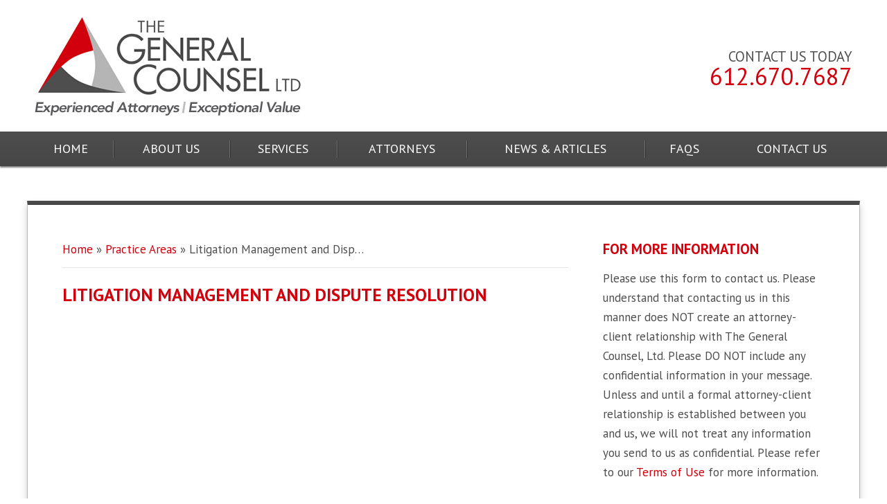

--- FILE ---
content_type: text/html; charset=utf-8
request_url: https://www.google.com/recaptcha/api2/anchor?ar=1&k=6Ld75LoUAAAAANWm_48tR3HBH3CMTLJWZSGA6A-I&co=aHR0cHM6Ly93d3cuZ2NsZmlybS5jb206NDQz&hl=en&v=PoyoqOPhxBO7pBk68S4YbpHZ&theme=light&size=normal&anchor-ms=20000&execute-ms=30000&cb=lxf1tfgi1h8r
body_size: 49317
content:
<!DOCTYPE HTML><html dir="ltr" lang="en"><head><meta http-equiv="Content-Type" content="text/html; charset=UTF-8">
<meta http-equiv="X-UA-Compatible" content="IE=edge">
<title>reCAPTCHA</title>
<style type="text/css">
/* cyrillic-ext */
@font-face {
  font-family: 'Roboto';
  font-style: normal;
  font-weight: 400;
  font-stretch: 100%;
  src: url(//fonts.gstatic.com/s/roboto/v48/KFO7CnqEu92Fr1ME7kSn66aGLdTylUAMa3GUBHMdazTgWw.woff2) format('woff2');
  unicode-range: U+0460-052F, U+1C80-1C8A, U+20B4, U+2DE0-2DFF, U+A640-A69F, U+FE2E-FE2F;
}
/* cyrillic */
@font-face {
  font-family: 'Roboto';
  font-style: normal;
  font-weight: 400;
  font-stretch: 100%;
  src: url(//fonts.gstatic.com/s/roboto/v48/KFO7CnqEu92Fr1ME7kSn66aGLdTylUAMa3iUBHMdazTgWw.woff2) format('woff2');
  unicode-range: U+0301, U+0400-045F, U+0490-0491, U+04B0-04B1, U+2116;
}
/* greek-ext */
@font-face {
  font-family: 'Roboto';
  font-style: normal;
  font-weight: 400;
  font-stretch: 100%;
  src: url(//fonts.gstatic.com/s/roboto/v48/KFO7CnqEu92Fr1ME7kSn66aGLdTylUAMa3CUBHMdazTgWw.woff2) format('woff2');
  unicode-range: U+1F00-1FFF;
}
/* greek */
@font-face {
  font-family: 'Roboto';
  font-style: normal;
  font-weight: 400;
  font-stretch: 100%;
  src: url(//fonts.gstatic.com/s/roboto/v48/KFO7CnqEu92Fr1ME7kSn66aGLdTylUAMa3-UBHMdazTgWw.woff2) format('woff2');
  unicode-range: U+0370-0377, U+037A-037F, U+0384-038A, U+038C, U+038E-03A1, U+03A3-03FF;
}
/* math */
@font-face {
  font-family: 'Roboto';
  font-style: normal;
  font-weight: 400;
  font-stretch: 100%;
  src: url(//fonts.gstatic.com/s/roboto/v48/KFO7CnqEu92Fr1ME7kSn66aGLdTylUAMawCUBHMdazTgWw.woff2) format('woff2');
  unicode-range: U+0302-0303, U+0305, U+0307-0308, U+0310, U+0312, U+0315, U+031A, U+0326-0327, U+032C, U+032F-0330, U+0332-0333, U+0338, U+033A, U+0346, U+034D, U+0391-03A1, U+03A3-03A9, U+03B1-03C9, U+03D1, U+03D5-03D6, U+03F0-03F1, U+03F4-03F5, U+2016-2017, U+2034-2038, U+203C, U+2040, U+2043, U+2047, U+2050, U+2057, U+205F, U+2070-2071, U+2074-208E, U+2090-209C, U+20D0-20DC, U+20E1, U+20E5-20EF, U+2100-2112, U+2114-2115, U+2117-2121, U+2123-214F, U+2190, U+2192, U+2194-21AE, U+21B0-21E5, U+21F1-21F2, U+21F4-2211, U+2213-2214, U+2216-22FF, U+2308-230B, U+2310, U+2319, U+231C-2321, U+2336-237A, U+237C, U+2395, U+239B-23B7, U+23D0, U+23DC-23E1, U+2474-2475, U+25AF, U+25B3, U+25B7, U+25BD, U+25C1, U+25CA, U+25CC, U+25FB, U+266D-266F, U+27C0-27FF, U+2900-2AFF, U+2B0E-2B11, U+2B30-2B4C, U+2BFE, U+3030, U+FF5B, U+FF5D, U+1D400-1D7FF, U+1EE00-1EEFF;
}
/* symbols */
@font-face {
  font-family: 'Roboto';
  font-style: normal;
  font-weight: 400;
  font-stretch: 100%;
  src: url(//fonts.gstatic.com/s/roboto/v48/KFO7CnqEu92Fr1ME7kSn66aGLdTylUAMaxKUBHMdazTgWw.woff2) format('woff2');
  unicode-range: U+0001-000C, U+000E-001F, U+007F-009F, U+20DD-20E0, U+20E2-20E4, U+2150-218F, U+2190, U+2192, U+2194-2199, U+21AF, U+21E6-21F0, U+21F3, U+2218-2219, U+2299, U+22C4-22C6, U+2300-243F, U+2440-244A, U+2460-24FF, U+25A0-27BF, U+2800-28FF, U+2921-2922, U+2981, U+29BF, U+29EB, U+2B00-2BFF, U+4DC0-4DFF, U+FFF9-FFFB, U+10140-1018E, U+10190-1019C, U+101A0, U+101D0-101FD, U+102E0-102FB, U+10E60-10E7E, U+1D2C0-1D2D3, U+1D2E0-1D37F, U+1F000-1F0FF, U+1F100-1F1AD, U+1F1E6-1F1FF, U+1F30D-1F30F, U+1F315, U+1F31C, U+1F31E, U+1F320-1F32C, U+1F336, U+1F378, U+1F37D, U+1F382, U+1F393-1F39F, U+1F3A7-1F3A8, U+1F3AC-1F3AF, U+1F3C2, U+1F3C4-1F3C6, U+1F3CA-1F3CE, U+1F3D4-1F3E0, U+1F3ED, U+1F3F1-1F3F3, U+1F3F5-1F3F7, U+1F408, U+1F415, U+1F41F, U+1F426, U+1F43F, U+1F441-1F442, U+1F444, U+1F446-1F449, U+1F44C-1F44E, U+1F453, U+1F46A, U+1F47D, U+1F4A3, U+1F4B0, U+1F4B3, U+1F4B9, U+1F4BB, U+1F4BF, U+1F4C8-1F4CB, U+1F4D6, U+1F4DA, U+1F4DF, U+1F4E3-1F4E6, U+1F4EA-1F4ED, U+1F4F7, U+1F4F9-1F4FB, U+1F4FD-1F4FE, U+1F503, U+1F507-1F50B, U+1F50D, U+1F512-1F513, U+1F53E-1F54A, U+1F54F-1F5FA, U+1F610, U+1F650-1F67F, U+1F687, U+1F68D, U+1F691, U+1F694, U+1F698, U+1F6AD, U+1F6B2, U+1F6B9-1F6BA, U+1F6BC, U+1F6C6-1F6CF, U+1F6D3-1F6D7, U+1F6E0-1F6EA, U+1F6F0-1F6F3, U+1F6F7-1F6FC, U+1F700-1F7FF, U+1F800-1F80B, U+1F810-1F847, U+1F850-1F859, U+1F860-1F887, U+1F890-1F8AD, U+1F8B0-1F8BB, U+1F8C0-1F8C1, U+1F900-1F90B, U+1F93B, U+1F946, U+1F984, U+1F996, U+1F9E9, U+1FA00-1FA6F, U+1FA70-1FA7C, U+1FA80-1FA89, U+1FA8F-1FAC6, U+1FACE-1FADC, U+1FADF-1FAE9, U+1FAF0-1FAF8, U+1FB00-1FBFF;
}
/* vietnamese */
@font-face {
  font-family: 'Roboto';
  font-style: normal;
  font-weight: 400;
  font-stretch: 100%;
  src: url(//fonts.gstatic.com/s/roboto/v48/KFO7CnqEu92Fr1ME7kSn66aGLdTylUAMa3OUBHMdazTgWw.woff2) format('woff2');
  unicode-range: U+0102-0103, U+0110-0111, U+0128-0129, U+0168-0169, U+01A0-01A1, U+01AF-01B0, U+0300-0301, U+0303-0304, U+0308-0309, U+0323, U+0329, U+1EA0-1EF9, U+20AB;
}
/* latin-ext */
@font-face {
  font-family: 'Roboto';
  font-style: normal;
  font-weight: 400;
  font-stretch: 100%;
  src: url(//fonts.gstatic.com/s/roboto/v48/KFO7CnqEu92Fr1ME7kSn66aGLdTylUAMa3KUBHMdazTgWw.woff2) format('woff2');
  unicode-range: U+0100-02BA, U+02BD-02C5, U+02C7-02CC, U+02CE-02D7, U+02DD-02FF, U+0304, U+0308, U+0329, U+1D00-1DBF, U+1E00-1E9F, U+1EF2-1EFF, U+2020, U+20A0-20AB, U+20AD-20C0, U+2113, U+2C60-2C7F, U+A720-A7FF;
}
/* latin */
@font-face {
  font-family: 'Roboto';
  font-style: normal;
  font-weight: 400;
  font-stretch: 100%;
  src: url(//fonts.gstatic.com/s/roboto/v48/KFO7CnqEu92Fr1ME7kSn66aGLdTylUAMa3yUBHMdazQ.woff2) format('woff2');
  unicode-range: U+0000-00FF, U+0131, U+0152-0153, U+02BB-02BC, U+02C6, U+02DA, U+02DC, U+0304, U+0308, U+0329, U+2000-206F, U+20AC, U+2122, U+2191, U+2193, U+2212, U+2215, U+FEFF, U+FFFD;
}
/* cyrillic-ext */
@font-face {
  font-family: 'Roboto';
  font-style: normal;
  font-weight: 500;
  font-stretch: 100%;
  src: url(//fonts.gstatic.com/s/roboto/v48/KFO7CnqEu92Fr1ME7kSn66aGLdTylUAMa3GUBHMdazTgWw.woff2) format('woff2');
  unicode-range: U+0460-052F, U+1C80-1C8A, U+20B4, U+2DE0-2DFF, U+A640-A69F, U+FE2E-FE2F;
}
/* cyrillic */
@font-face {
  font-family: 'Roboto';
  font-style: normal;
  font-weight: 500;
  font-stretch: 100%;
  src: url(//fonts.gstatic.com/s/roboto/v48/KFO7CnqEu92Fr1ME7kSn66aGLdTylUAMa3iUBHMdazTgWw.woff2) format('woff2');
  unicode-range: U+0301, U+0400-045F, U+0490-0491, U+04B0-04B1, U+2116;
}
/* greek-ext */
@font-face {
  font-family: 'Roboto';
  font-style: normal;
  font-weight: 500;
  font-stretch: 100%;
  src: url(//fonts.gstatic.com/s/roboto/v48/KFO7CnqEu92Fr1ME7kSn66aGLdTylUAMa3CUBHMdazTgWw.woff2) format('woff2');
  unicode-range: U+1F00-1FFF;
}
/* greek */
@font-face {
  font-family: 'Roboto';
  font-style: normal;
  font-weight: 500;
  font-stretch: 100%;
  src: url(//fonts.gstatic.com/s/roboto/v48/KFO7CnqEu92Fr1ME7kSn66aGLdTylUAMa3-UBHMdazTgWw.woff2) format('woff2');
  unicode-range: U+0370-0377, U+037A-037F, U+0384-038A, U+038C, U+038E-03A1, U+03A3-03FF;
}
/* math */
@font-face {
  font-family: 'Roboto';
  font-style: normal;
  font-weight: 500;
  font-stretch: 100%;
  src: url(//fonts.gstatic.com/s/roboto/v48/KFO7CnqEu92Fr1ME7kSn66aGLdTylUAMawCUBHMdazTgWw.woff2) format('woff2');
  unicode-range: U+0302-0303, U+0305, U+0307-0308, U+0310, U+0312, U+0315, U+031A, U+0326-0327, U+032C, U+032F-0330, U+0332-0333, U+0338, U+033A, U+0346, U+034D, U+0391-03A1, U+03A3-03A9, U+03B1-03C9, U+03D1, U+03D5-03D6, U+03F0-03F1, U+03F4-03F5, U+2016-2017, U+2034-2038, U+203C, U+2040, U+2043, U+2047, U+2050, U+2057, U+205F, U+2070-2071, U+2074-208E, U+2090-209C, U+20D0-20DC, U+20E1, U+20E5-20EF, U+2100-2112, U+2114-2115, U+2117-2121, U+2123-214F, U+2190, U+2192, U+2194-21AE, U+21B0-21E5, U+21F1-21F2, U+21F4-2211, U+2213-2214, U+2216-22FF, U+2308-230B, U+2310, U+2319, U+231C-2321, U+2336-237A, U+237C, U+2395, U+239B-23B7, U+23D0, U+23DC-23E1, U+2474-2475, U+25AF, U+25B3, U+25B7, U+25BD, U+25C1, U+25CA, U+25CC, U+25FB, U+266D-266F, U+27C0-27FF, U+2900-2AFF, U+2B0E-2B11, U+2B30-2B4C, U+2BFE, U+3030, U+FF5B, U+FF5D, U+1D400-1D7FF, U+1EE00-1EEFF;
}
/* symbols */
@font-face {
  font-family: 'Roboto';
  font-style: normal;
  font-weight: 500;
  font-stretch: 100%;
  src: url(//fonts.gstatic.com/s/roboto/v48/KFO7CnqEu92Fr1ME7kSn66aGLdTylUAMaxKUBHMdazTgWw.woff2) format('woff2');
  unicode-range: U+0001-000C, U+000E-001F, U+007F-009F, U+20DD-20E0, U+20E2-20E4, U+2150-218F, U+2190, U+2192, U+2194-2199, U+21AF, U+21E6-21F0, U+21F3, U+2218-2219, U+2299, U+22C4-22C6, U+2300-243F, U+2440-244A, U+2460-24FF, U+25A0-27BF, U+2800-28FF, U+2921-2922, U+2981, U+29BF, U+29EB, U+2B00-2BFF, U+4DC0-4DFF, U+FFF9-FFFB, U+10140-1018E, U+10190-1019C, U+101A0, U+101D0-101FD, U+102E0-102FB, U+10E60-10E7E, U+1D2C0-1D2D3, U+1D2E0-1D37F, U+1F000-1F0FF, U+1F100-1F1AD, U+1F1E6-1F1FF, U+1F30D-1F30F, U+1F315, U+1F31C, U+1F31E, U+1F320-1F32C, U+1F336, U+1F378, U+1F37D, U+1F382, U+1F393-1F39F, U+1F3A7-1F3A8, U+1F3AC-1F3AF, U+1F3C2, U+1F3C4-1F3C6, U+1F3CA-1F3CE, U+1F3D4-1F3E0, U+1F3ED, U+1F3F1-1F3F3, U+1F3F5-1F3F7, U+1F408, U+1F415, U+1F41F, U+1F426, U+1F43F, U+1F441-1F442, U+1F444, U+1F446-1F449, U+1F44C-1F44E, U+1F453, U+1F46A, U+1F47D, U+1F4A3, U+1F4B0, U+1F4B3, U+1F4B9, U+1F4BB, U+1F4BF, U+1F4C8-1F4CB, U+1F4D6, U+1F4DA, U+1F4DF, U+1F4E3-1F4E6, U+1F4EA-1F4ED, U+1F4F7, U+1F4F9-1F4FB, U+1F4FD-1F4FE, U+1F503, U+1F507-1F50B, U+1F50D, U+1F512-1F513, U+1F53E-1F54A, U+1F54F-1F5FA, U+1F610, U+1F650-1F67F, U+1F687, U+1F68D, U+1F691, U+1F694, U+1F698, U+1F6AD, U+1F6B2, U+1F6B9-1F6BA, U+1F6BC, U+1F6C6-1F6CF, U+1F6D3-1F6D7, U+1F6E0-1F6EA, U+1F6F0-1F6F3, U+1F6F7-1F6FC, U+1F700-1F7FF, U+1F800-1F80B, U+1F810-1F847, U+1F850-1F859, U+1F860-1F887, U+1F890-1F8AD, U+1F8B0-1F8BB, U+1F8C0-1F8C1, U+1F900-1F90B, U+1F93B, U+1F946, U+1F984, U+1F996, U+1F9E9, U+1FA00-1FA6F, U+1FA70-1FA7C, U+1FA80-1FA89, U+1FA8F-1FAC6, U+1FACE-1FADC, U+1FADF-1FAE9, U+1FAF0-1FAF8, U+1FB00-1FBFF;
}
/* vietnamese */
@font-face {
  font-family: 'Roboto';
  font-style: normal;
  font-weight: 500;
  font-stretch: 100%;
  src: url(//fonts.gstatic.com/s/roboto/v48/KFO7CnqEu92Fr1ME7kSn66aGLdTylUAMa3OUBHMdazTgWw.woff2) format('woff2');
  unicode-range: U+0102-0103, U+0110-0111, U+0128-0129, U+0168-0169, U+01A0-01A1, U+01AF-01B0, U+0300-0301, U+0303-0304, U+0308-0309, U+0323, U+0329, U+1EA0-1EF9, U+20AB;
}
/* latin-ext */
@font-face {
  font-family: 'Roboto';
  font-style: normal;
  font-weight: 500;
  font-stretch: 100%;
  src: url(//fonts.gstatic.com/s/roboto/v48/KFO7CnqEu92Fr1ME7kSn66aGLdTylUAMa3KUBHMdazTgWw.woff2) format('woff2');
  unicode-range: U+0100-02BA, U+02BD-02C5, U+02C7-02CC, U+02CE-02D7, U+02DD-02FF, U+0304, U+0308, U+0329, U+1D00-1DBF, U+1E00-1E9F, U+1EF2-1EFF, U+2020, U+20A0-20AB, U+20AD-20C0, U+2113, U+2C60-2C7F, U+A720-A7FF;
}
/* latin */
@font-face {
  font-family: 'Roboto';
  font-style: normal;
  font-weight: 500;
  font-stretch: 100%;
  src: url(//fonts.gstatic.com/s/roboto/v48/KFO7CnqEu92Fr1ME7kSn66aGLdTylUAMa3yUBHMdazQ.woff2) format('woff2');
  unicode-range: U+0000-00FF, U+0131, U+0152-0153, U+02BB-02BC, U+02C6, U+02DA, U+02DC, U+0304, U+0308, U+0329, U+2000-206F, U+20AC, U+2122, U+2191, U+2193, U+2212, U+2215, U+FEFF, U+FFFD;
}
/* cyrillic-ext */
@font-face {
  font-family: 'Roboto';
  font-style: normal;
  font-weight: 900;
  font-stretch: 100%;
  src: url(//fonts.gstatic.com/s/roboto/v48/KFO7CnqEu92Fr1ME7kSn66aGLdTylUAMa3GUBHMdazTgWw.woff2) format('woff2');
  unicode-range: U+0460-052F, U+1C80-1C8A, U+20B4, U+2DE0-2DFF, U+A640-A69F, U+FE2E-FE2F;
}
/* cyrillic */
@font-face {
  font-family: 'Roboto';
  font-style: normal;
  font-weight: 900;
  font-stretch: 100%;
  src: url(//fonts.gstatic.com/s/roboto/v48/KFO7CnqEu92Fr1ME7kSn66aGLdTylUAMa3iUBHMdazTgWw.woff2) format('woff2');
  unicode-range: U+0301, U+0400-045F, U+0490-0491, U+04B0-04B1, U+2116;
}
/* greek-ext */
@font-face {
  font-family: 'Roboto';
  font-style: normal;
  font-weight: 900;
  font-stretch: 100%;
  src: url(//fonts.gstatic.com/s/roboto/v48/KFO7CnqEu92Fr1ME7kSn66aGLdTylUAMa3CUBHMdazTgWw.woff2) format('woff2');
  unicode-range: U+1F00-1FFF;
}
/* greek */
@font-face {
  font-family: 'Roboto';
  font-style: normal;
  font-weight: 900;
  font-stretch: 100%;
  src: url(//fonts.gstatic.com/s/roboto/v48/KFO7CnqEu92Fr1ME7kSn66aGLdTylUAMa3-UBHMdazTgWw.woff2) format('woff2');
  unicode-range: U+0370-0377, U+037A-037F, U+0384-038A, U+038C, U+038E-03A1, U+03A3-03FF;
}
/* math */
@font-face {
  font-family: 'Roboto';
  font-style: normal;
  font-weight: 900;
  font-stretch: 100%;
  src: url(//fonts.gstatic.com/s/roboto/v48/KFO7CnqEu92Fr1ME7kSn66aGLdTylUAMawCUBHMdazTgWw.woff2) format('woff2');
  unicode-range: U+0302-0303, U+0305, U+0307-0308, U+0310, U+0312, U+0315, U+031A, U+0326-0327, U+032C, U+032F-0330, U+0332-0333, U+0338, U+033A, U+0346, U+034D, U+0391-03A1, U+03A3-03A9, U+03B1-03C9, U+03D1, U+03D5-03D6, U+03F0-03F1, U+03F4-03F5, U+2016-2017, U+2034-2038, U+203C, U+2040, U+2043, U+2047, U+2050, U+2057, U+205F, U+2070-2071, U+2074-208E, U+2090-209C, U+20D0-20DC, U+20E1, U+20E5-20EF, U+2100-2112, U+2114-2115, U+2117-2121, U+2123-214F, U+2190, U+2192, U+2194-21AE, U+21B0-21E5, U+21F1-21F2, U+21F4-2211, U+2213-2214, U+2216-22FF, U+2308-230B, U+2310, U+2319, U+231C-2321, U+2336-237A, U+237C, U+2395, U+239B-23B7, U+23D0, U+23DC-23E1, U+2474-2475, U+25AF, U+25B3, U+25B7, U+25BD, U+25C1, U+25CA, U+25CC, U+25FB, U+266D-266F, U+27C0-27FF, U+2900-2AFF, U+2B0E-2B11, U+2B30-2B4C, U+2BFE, U+3030, U+FF5B, U+FF5D, U+1D400-1D7FF, U+1EE00-1EEFF;
}
/* symbols */
@font-face {
  font-family: 'Roboto';
  font-style: normal;
  font-weight: 900;
  font-stretch: 100%;
  src: url(//fonts.gstatic.com/s/roboto/v48/KFO7CnqEu92Fr1ME7kSn66aGLdTylUAMaxKUBHMdazTgWw.woff2) format('woff2');
  unicode-range: U+0001-000C, U+000E-001F, U+007F-009F, U+20DD-20E0, U+20E2-20E4, U+2150-218F, U+2190, U+2192, U+2194-2199, U+21AF, U+21E6-21F0, U+21F3, U+2218-2219, U+2299, U+22C4-22C6, U+2300-243F, U+2440-244A, U+2460-24FF, U+25A0-27BF, U+2800-28FF, U+2921-2922, U+2981, U+29BF, U+29EB, U+2B00-2BFF, U+4DC0-4DFF, U+FFF9-FFFB, U+10140-1018E, U+10190-1019C, U+101A0, U+101D0-101FD, U+102E0-102FB, U+10E60-10E7E, U+1D2C0-1D2D3, U+1D2E0-1D37F, U+1F000-1F0FF, U+1F100-1F1AD, U+1F1E6-1F1FF, U+1F30D-1F30F, U+1F315, U+1F31C, U+1F31E, U+1F320-1F32C, U+1F336, U+1F378, U+1F37D, U+1F382, U+1F393-1F39F, U+1F3A7-1F3A8, U+1F3AC-1F3AF, U+1F3C2, U+1F3C4-1F3C6, U+1F3CA-1F3CE, U+1F3D4-1F3E0, U+1F3ED, U+1F3F1-1F3F3, U+1F3F5-1F3F7, U+1F408, U+1F415, U+1F41F, U+1F426, U+1F43F, U+1F441-1F442, U+1F444, U+1F446-1F449, U+1F44C-1F44E, U+1F453, U+1F46A, U+1F47D, U+1F4A3, U+1F4B0, U+1F4B3, U+1F4B9, U+1F4BB, U+1F4BF, U+1F4C8-1F4CB, U+1F4D6, U+1F4DA, U+1F4DF, U+1F4E3-1F4E6, U+1F4EA-1F4ED, U+1F4F7, U+1F4F9-1F4FB, U+1F4FD-1F4FE, U+1F503, U+1F507-1F50B, U+1F50D, U+1F512-1F513, U+1F53E-1F54A, U+1F54F-1F5FA, U+1F610, U+1F650-1F67F, U+1F687, U+1F68D, U+1F691, U+1F694, U+1F698, U+1F6AD, U+1F6B2, U+1F6B9-1F6BA, U+1F6BC, U+1F6C6-1F6CF, U+1F6D3-1F6D7, U+1F6E0-1F6EA, U+1F6F0-1F6F3, U+1F6F7-1F6FC, U+1F700-1F7FF, U+1F800-1F80B, U+1F810-1F847, U+1F850-1F859, U+1F860-1F887, U+1F890-1F8AD, U+1F8B0-1F8BB, U+1F8C0-1F8C1, U+1F900-1F90B, U+1F93B, U+1F946, U+1F984, U+1F996, U+1F9E9, U+1FA00-1FA6F, U+1FA70-1FA7C, U+1FA80-1FA89, U+1FA8F-1FAC6, U+1FACE-1FADC, U+1FADF-1FAE9, U+1FAF0-1FAF8, U+1FB00-1FBFF;
}
/* vietnamese */
@font-face {
  font-family: 'Roboto';
  font-style: normal;
  font-weight: 900;
  font-stretch: 100%;
  src: url(//fonts.gstatic.com/s/roboto/v48/KFO7CnqEu92Fr1ME7kSn66aGLdTylUAMa3OUBHMdazTgWw.woff2) format('woff2');
  unicode-range: U+0102-0103, U+0110-0111, U+0128-0129, U+0168-0169, U+01A0-01A1, U+01AF-01B0, U+0300-0301, U+0303-0304, U+0308-0309, U+0323, U+0329, U+1EA0-1EF9, U+20AB;
}
/* latin-ext */
@font-face {
  font-family: 'Roboto';
  font-style: normal;
  font-weight: 900;
  font-stretch: 100%;
  src: url(//fonts.gstatic.com/s/roboto/v48/KFO7CnqEu92Fr1ME7kSn66aGLdTylUAMa3KUBHMdazTgWw.woff2) format('woff2');
  unicode-range: U+0100-02BA, U+02BD-02C5, U+02C7-02CC, U+02CE-02D7, U+02DD-02FF, U+0304, U+0308, U+0329, U+1D00-1DBF, U+1E00-1E9F, U+1EF2-1EFF, U+2020, U+20A0-20AB, U+20AD-20C0, U+2113, U+2C60-2C7F, U+A720-A7FF;
}
/* latin */
@font-face {
  font-family: 'Roboto';
  font-style: normal;
  font-weight: 900;
  font-stretch: 100%;
  src: url(//fonts.gstatic.com/s/roboto/v48/KFO7CnqEu92Fr1ME7kSn66aGLdTylUAMa3yUBHMdazQ.woff2) format('woff2');
  unicode-range: U+0000-00FF, U+0131, U+0152-0153, U+02BB-02BC, U+02C6, U+02DA, U+02DC, U+0304, U+0308, U+0329, U+2000-206F, U+20AC, U+2122, U+2191, U+2193, U+2212, U+2215, U+FEFF, U+FFFD;
}

</style>
<link rel="stylesheet" type="text/css" href="https://www.gstatic.com/recaptcha/releases/PoyoqOPhxBO7pBk68S4YbpHZ/styles__ltr.css">
<script nonce="k8FVkDIhqUSpBmU0J-JPOA" type="text/javascript">window['__recaptcha_api'] = 'https://www.google.com/recaptcha/api2/';</script>
<script type="text/javascript" src="https://www.gstatic.com/recaptcha/releases/PoyoqOPhxBO7pBk68S4YbpHZ/recaptcha__en.js" nonce="k8FVkDIhqUSpBmU0J-JPOA">
      
    </script></head>
<body><div id="rc-anchor-alert" class="rc-anchor-alert"></div>
<input type="hidden" id="recaptcha-token" value="[base64]">
<script type="text/javascript" nonce="k8FVkDIhqUSpBmU0J-JPOA">
      recaptcha.anchor.Main.init("[\x22ainput\x22,[\x22bgdata\x22,\x22\x22,\[base64]/[base64]/[base64]/[base64]/[base64]/UltsKytdPUU6KEU8MjA0OD9SW2wrK109RT4+NnwxOTI6KChFJjY0NTEyKT09NTUyOTYmJk0rMTxjLmxlbmd0aCYmKGMuY2hhckNvZGVBdChNKzEpJjY0NTEyKT09NTYzMjA/[base64]/[base64]/[base64]/[base64]/[base64]/[base64]/[base64]\x22,\[base64]\\u003d\\u003d\x22,\[base64]/dMKJCj3Cmm3Cs33DoMKbw6LDgMOhJMKDwoQIMsO4DMOFwp3CjnbClxx/PMKYwrU9OGVBYUoSMMOjQHTDp8Otw7Mnw5RqwqpfKA3DvzvCgcObw5LCqVYjw7XCilJYw6nDjxTDsA4+PxnDgMKQw6LCi8KAwr5ww4jDhw3Ch8Ouw6DCqW/[base64]/[base64]/Di2gcDXgWKmPChMObw5XDhcKuworDqsOCccKEUm8Lw6TCk0xhwo8+ZcKVe33CssKmwo/Ci8O/w57DrMOAD8KvH8O5w7vCizfCrMKVw6VMam9uwp7DjsOoSMOJNsKpHsKvwrgEAl4USSpcQ0/DhhHDiF7Cp8Kbwr/Cq2nDgsOYYsKhZ8O9BjYbwroZHk8LwrQSwq3Cg8OFwqJtR2LDqcO5wpvCn0XDt8OlwptfeMOwwqFUGcOMVy/CuQVPwr1lRk/Dgj7CmSbCoMOtP8K9C27DrMOuwpjDjkZ8w7zCjcOWwqPCgsOnV8KUN0ldM8K1w7hoDRzCpVXCtEzDrcOpK00mwplxUAFpYsK2wpXCvsOJUVDCnwsXWCw4Kn/DlV8YLDbDkkbDqBpAHF/Cu8OiwojDqsKIwrrCsXUYw5TCj8KEwpc7J8OqV8Kmw7AFw4RHw6HDtsOFwpVYH1NgUcKLWi04w755wqZDfiltaw7CulDCtcKXwrJTKC8fwqbCqsOYw4onw4DCh8OMwocaWsOGSmrDlgQ5anLDiFTDlsO/wq0EwqhMKRRBwofCniRfR1l7WMORw4jDsDrDkMOAJMOrFRZUQ2DCiEzClMOyw7DCvAzDksKaPMKVw5QXw43DtcOQw59wM8KgMMOKw5LCnhNxAz3DigjCsXLDpsK6UMOdKQUDw5hbDl7CscKxbMKFw6IbwqU1w4EsworDo8K/[base64]/Dm8KKwpXDkMO4wrPCrSzDkMONGWB7Vjhxw6bDgQ/[base64]/CuB/DpnXChsOuwqpAw43DgsOqMsOyR8K2w616wqg2a0jDrsOmw6LCkcOQPznDgsKiw6zCty4Nw6hGw4Y6w7QMB2ZkwpjDtsKTDX88w4UEKDwaF8OQY8Kqwq9LKSnDn8K/WCXCkTswJcOjf2HDk8OuWcKqezB5WE/[base64]/[base64]/[base64]/JwgxMi4sfn5uw4M1E8KfZMKrFlTCuXfCp8Kmw4kXdAvDkmdfwpHCp8OQwoDDrcKXwoLDr8KMw7Fdw5HDuCfDhcKzFMOGwoR2woxfw6tyNsOZUmrDqBJ6w6LCsMOoUlvCqhtFwqcEGMO3wrfDsUPCsMKKPy/DjMKBd1nDq8OEOiTCpzPDnmE6TsKKw4kIw5TDpAjCgMKewqTDucKma8OiwrVxw5/[base64]/Y8O/QMOPwq7DqyrCjMOgworCjQbDkxvDj8K9IcOIwqZjWcKOX8KTdTLDrMOUw5rDj2Ffwq/[base64]/wofDocOQwqVWw6okXcOXwoFcT24kwpHDsXc4QsKtJhg9wrrCvcKmw556w5rCosKjfMOcw4TDmxzChcOFFcONw5HDrE3CrhPCo8OUwrdZwqzDrGHDrcOwCMO2OHrClsKGM8KHKcO6w6wzw7Vww6g3YGTCp1PChC3CpMOxDl5gLSfCrGAcwpQ/[base64]/DjMKHfCVjwrkyWcK1w5R2w5HDpz3DlErDh27DoTc4w4NnJg/CpUzDv8KpwodgbDHDpcKQVRsOwp3DvMKOw5HDkiZMYcKuw7ROw54/DMOTNsO7RcKrwroxB8OGDMKCQcOiwozCoMOOWwkmcTB+KDgnw6VMwqPDssKWScOiTQXDvsKfQHweU8KCJsOswo7DtcKcYAMhw6nCoAfCmGXCqsOkw5vCqDEawrYTOxjDhkLDucKnw7lhaid7P0LDqHHCmynCvsKcQMKVwpjCrz8Cwp/DlMKndcK/[base64]/DsMOsCA8rOsOrbSnCqFPCvcONwrMdwrUfwpxswo3DmMO5woLCpyfDt1bDucKgQcOOKx9EYV3DqCnDgcKLK3FYYhNQeGLDtRB2XHE9w4TCkcKpFsKQGCk/w6LCgFjDkRbDo8OGwrbCkR4IScOuwqkvc8KPXSfCsEjCosKvwp5gw7XDii/CvMKJbksEw5vDoMOeY8OTOMOAwpzDmW/[base64]/Wwlyw7PCjcKyw50jCMO6HQTCg8Kkw447wq18fh/DnMKlKgYGdxzDiDHDhl0Ow4FQwpwyZ8KPwqdUT8OYwogHcMObw6gxJ1YBFydUwrfCslY/dmrCilAGIsKQSSMOHEJ1URx6fMOHw53CpsKIw4lyw79AT8KXNcOYwqZcwrvDtsOSMAE1CAzDq8O+w6gOQMO2wrPCu2hQw6XDuBjCjsKiLcKXw69KGRAGd3x8wptsRhXCl8KrGMOxXsKuQ8KGwp/[base64]/KlvDjcKNRsKCwr1fwovDhcKDTU/Cun1aUS4UAMKow6zDjXbCn8OSw44bc0lIwqdNDsOVSMOQwoxtYmERY8KtwoEJMHN0Fx/DnSbCpMORP8O3woFbw61mRcORwp02MMO4woUBHhPCjcK+XcOXw4XDpcOqwpfCoRLDmcOiw5dcIcORUcORYV/CoDTCm8KVKE/Dl8OYI8K/[base64]/c8OewoTDmsORw63CrTPDpyHDn11vH8OTVsK+w51LAWLCg0hQw4VzwoTCszlgwq3Cry3Dl14CRDTCsyDDkT9Iw7knZMK/HcKzP0nDiMKWwpvCu8KgwqHDlsKWJcOlY8OUwo9kw47DoMK+wqwOwrbCssKUCEvCpBczwr/Dng7Cql7Cp8KqwqcowqXCvHfCpCBHJcOew7TCvcOWACbCk8Odwp0yw6DCk23Cl8KHL8ODwoTDlsO/wpMBRsKXPcOww7XCuRjDt8Kiw7zCkxXDjGs/QcOMGsKhc8K5wosjw7DDn3QWNMORwprDuQgWSMO+wobDmMKDeMKNwp7ChcOaw5VaOWxowpNUK8K/w7TCoT0WwqjCjVDClTDCpcKtw4suNMKuw4RjcyNWw4LDtihnfWUcVcKnAsOtLw3DlUTCuHN4HxM3w5bCrloyMMKSKcOPNxTDpXd1CsK7w5UeZcOjwqNcWsKywqrCjDYgf1N1Oi0YF8Kgw4jDrsK0aMKRw45Uw6PDuCDChQoOw5LCplzCl8KZwoozwq/DlEHCnFBhwoEcw7rDtQwDwosmwrnCuX3Crw1RDEhgZR4vwoDCg8OdBMK7XB1SOcK9wpLDicODw4PDqcKAwpc/Jg/DtxM/woYWScOJwrDDkWzDvMOkw6EOw4TDksKPRjHDpsKLwrDDhzouODXDl8K9wrQpW3tCUsKPw6nCqsOxPkcfwonCj8Omw73CqcKDwr4UHMOdasOWw50Iw67DiGp/RwZXAsKhZkHCssOZVlNrw6HCsMKDw5RcAx/CtwDCp8OEPcOASx7CiTNAw7Z1F3DDjsOSAsKMHUd2ecKeEXZ2wq0ow4DCn8OaUTLClkxBw6nDjsOTwqEJwp3Ds8OWwqvDn3nDuAVrwqnCpcK8wqBBHCNLw7hqwoITw6LCuFB5Rl/[base64]/CnQDCiMKJw7g5wq5fChpiIMKGwqVUw5NUw69ILAsFRsOHwrtvw5fCh8KNI8OIbll+XsO+Gj0+bTzDocOyPMOHNcK9VcK8w47CvsO6w4VBw7YMw7zCqFYcakB3w4XDisKHwpwVw582XGELw5rDtULDtMK2Y1/Ci8OQw63Cox7DqFXDscKLA8OCbMO6csKtwphtwqpSEmnDi8OAJcO0F3IJGMK4A8O2w5HCnsOGwoBjZEHDn8KYwpUrEMKMw7nDiAjDs3ZWw7o3w4o+w7XCkEgewqfCr2bDrMKfdn1Ub2E1w7/CmEI8w4xUIBQ0XT5/wq9qwqPCizfDlR3CoFdTw5cwwoMZw61KT8K/DX7DtlrChMKQwowTEmx2wrnCtmgrX8K3c8KnJ8OVMUMoC8KPJitTwp0owrdmZcKzwpHCtMKxRcOSw4fDvG5UNUrCnm/DpsKibE3DgMOVWA4jZMOtwoEkIWPDllfCk2bDicOFIkDCq8Ocwok4Ez0/Il3DpS7CvMOTKA9lw5hTDCnDjsO5w6IFw5E2VcOew4wawrTCosOuw6I+Mlk8eyvDgcKZPzjCpsKCw7/CrMKyw6o9D8KLQEhlWCPDocOtw6lvLXXCksKUwqp4Oy4kwr0hH2XDugrCiEIfw4bDpmrCv8KPOsKmw7gbw7AnQRALWStTw6fDljRLw4PCnirCkDdHaCnCk8OARGzCssOrasOTwp01wofCunVBwo8Aw5d2wqLCsMOVW17CkMKtw5vCgyjDksOxw6/DjMOvcMKUw6TCrhBtM8OWw7hNBXsPw5rCmDPDoS5aOR/CpE7CnmleNcO1Dhwlw4wSw7tKwqTCkhjDjy/Ck8OpTk1jcsObchfDiVMDOVI0w53Dt8OsKgx7WcKhYsK1w6Q7w5DDksOzw5ZtFiM2G3R6SMOSc8K/BsOOXA/CjFLDpk/[base64]/DikjCj8OZVMOIw7Mgw5BefmTCiBrCmAJzdEHCgkXDlMOBRDDDkwV6w4DCmsKQwqfCvmQ6w7txDRLCsSd+wo3DhsOVG8KrZXhrWmXChBjDqMO8w6HDpMK0w47DlMOVw5Bjw4HDuMKjACQgw498woHCpi/[base64]/DkcOyw5TDhnlfa8Onw73CqcONaMOCwqJewoPDqsO5bsKOWsO7w67DisO/[base64]/wox7w4LDu8O0dMKCLcOdwotsS1N7WcOaEi4uwrBYBkJWw5onwqhAERwzLRldwpXDiSLDnVDDlcOYwpQQw4vCgSbDqMOIZ1jDg29/wr3ChDtJbRXDiwlFw4DDv1wgwq/ClMOpw4fDk1HCoD7Cq0NRQTASw7/CkxQlwoXCp8ONwozDuV8Dw7BaSU/CpWBxwpfDn8KxKC/CkcKzeS/Ci0XDrsOyw7/[base64]/CncO/wqUyw6/DgMOyO8OhwpgRwrrCihRrwpTDoUvCiAdNw4hgw5djSsKKSsOafMK9wohaw7jChkVawp7CtAcSw450w5tlHMKNw6cFPsOcNMKrwrgeIMOHHTfCoATDkMOZw5lgLcKgwqfCnmDCpcKXd8O/ZcOcwoY4UCV5woMxw6zCqcOWw5Jawq5Xa0waNE/[base64]/DpAbDj8K5wqoKwr9+wp3CnVN6bXfDs8KXwqrDocKOw4TClSouMEEbw60Lw73Cu09XLmbCo1/[base64]/DtcO4wrofwoTDqCbChybCvsOtHsKtTDo8BR5Iw7bDnzAtw5/DkMKswpzDtRhtNQ3Cm8O1HsOMwp5MQHglF8KgKcOBDzR4TXfDs8OcUl57wr9/wrEqRsKsw5LDtcK+DMO4w50HW8OHwqTDvUnDsRJCOFJRd8Ohw7QMw6xGZFAYw4vDpE3ClsKmLMOAagzCk8K/w7Q8w6I5Q8OkM1nDsFrCt8Oiwo9rSsK4YyMKw4XCpcOCw5paw7vCt8KmSMOmIxtLwpIzL25uwpdwwr3CsyTDki3Dg8KbwqbDu8K4fT3Dn8KAfEpXw4DCimEXwooTawFlw6TDtcOnw6vDmcK5U8KSwprCgsOmeMOHacO0W8O/w604bcOLPMKNS8OaBGDCr1TCsnfCssO4ZR7CnsKTUH3DkMOXO8KjSMOHGsObwrrDpBTDoMOwwqMQEMK8UsO4F0MLe8Ojw6/[base64]/DpMO0VcKaw710w4vCtgUqHnEuAWssO33CvMOYwp50eE3CrsOgHg7ChG5iwrPDrMKGwoHCj8KQVhtaDhd3MHk9Qm3DjcO0CjEBwrvDvwrDv8OqCGcNw5QQwrBOwpfCtcKow7d5ZB5+CsOEawkTw48jW8KtPD7DqcO3w7NywpTDhcOxdcKWwr/[base64]/w4bCrBUew5QfVGHCnlgYwqvDmzlcw4DCin7ChcOtT8OBw4MQw5JJw4MdwoxMwpZHw7LCqxg0JMO2WcOXLDfCnm3CrDkoWiEJwqQ+w48nw6t3w75bw7nCp8KFScOnwqHCvU0Mw6gowpPCqAwwwplmw5TCs8KzOynChjhpPMOCwqhNwo0Qw7/CgFPDucOtw5kUAWhVwrMBw6JIwqUCD1owwrfDjsKjCcOMw7/DrkRMwrkVQ2lPw5DCv8OBw7Bcw7HDihkpw6bDpDlTfsOjd8OSw7/Csm9vwqLDsy4SAVHCrwI1w5gXw4bDpwsnwpAJNEvCu8O7wpzCplbDqsOdw7AkT8KiSMKZVB0pwq7DmCPCjcKTYj5GSBoZQyTCqCgoGlILwrsfcgAOWcKtwqhrwqrCkcOIwozDgsKUKxoZwrDDhsOnL0wfw77DvVhKbMK0OCdXTQ/[base64]/cz4Rw5kfesOkw73DqiURw4bCiQpQZhHDlsOTw4DCgsOXw5tPwqfCm3RXw5nDvMORHsKYwo4Lw4PDmyzDpsODBA5HI8Kmwps9c2sgw64DAk0QT8OdBMOsw4fDq8OlERQ+My5qEsKRw4dzwqFlLj3CnAECw7/Dm1ZWw4w1w6bCv2g6aSbCncOCw58ZFMOuwp/CjivDmsOzw6jDgMO9WsKlw5zCin1vwo9qeMKjw7/DpMOMBiMjw63Dm2XCu8ORGB/DvMOIwq/DlsOqwq7Dn1zDp8Kpw53Cp0o8BmwmfSVIGMKvYFInagYhKCXClgjDrVtcw7LDhzQaMMOKw58Aw6HCiBvDglDDqMKtwqg6OE0xasOrSRvCsMOrKSvDpsO2w49mwossKcOWw5VpXMO/NDt/QcOTwqbDti59wqvChRDCvTfCsXbDoMOGwoN7w7LCk1/DozZqw6AmwpzDiMOLwoU3WH/DuMKERTtTaXtuw613N1LDpsK9csOAFj5Jwo15wrdvOsKNbsOew5jDkcKxw5DDnjo+c8K/Hl7CtDRMDSEZwo5Cb30IX8KwbGR/Y3NiR2lzZgUNF8OZWC1jwqvDvHrDucK5w70ow5/DvADCvWYsfsK+woTDg1k2DsKlFUnCsMOHwrogwojCp04MwrDCt8OwwrbDvcOCJ8OEwr/DnkkxJ8Kfwp12w4BYw71rKGECMXQ1HMO9wpfDhsKmMMOOw7DDpmFAwr7Cok4uw6hywp0KwqA5FsO6HMOUwp4sW8O8w7QWcCl3wol1DU1XwqtCfsOaw6rDqzbCj8KWwrPCoB7CtT7CpcOie8OBRMKgwp4zw6gGTMKAwrhXHMOrwr4rw43DiDTDl39qTD3CuX4xH8Ocwo/DhMOeAF/CtEQxwokfw4BqwpbCtwxVWUnDo8KQwoctw6fDrsKkw4ZhQw56wo3DvcOIwqjDsMKGwr4LbcKhw6zDnMOpZsOAL8OIKxpSI8OFwpLClSQAwrfDmlAzw5Fqw67Dsn1sSMKbIsKyZsOVaMO7w54aDMOfByrDlMOkH8KVw6wqNG7DrcK6w5nDgibDincXVkNyA1MYwp/DuXDDvBjDr8OOEmnDoCfDvmbChCPCk8Khwpc2w6wtWn0AwqfCuFBuw4TDpcO5wp3Dmlx1w4fDuWsOZVhJw7g0RsKswrXCi2bDlArDusOZwrQiwpxSBsO/w7vCun8sw5hffms8wrhsNiMKYnpvwrJIUcKoEMKBH0MFRMK1MjHCq3LDkC7Dk8K3wpbCocKnwpc6wpsqacOqUsO3PyEpwodKwq5NKBjDmsOkK0B6wpLDj0fCoSvCjh/CkRbDvcOiw45vwrZYw4FudUTCpWfDnhLDucOKcCNHecOvQWQyUVnDtGcpTXTCiGQdUsObwqsoLhY9TTbDmsK7Elt9wrnCtg/DmsKsw4EuCG/[base64]/CsmzDnsOjScKNTBQxDMKFwo4HwoTDnyhvFXA3KwxCwqDDgXsgw5kewqddDGnCrcOew5rCq1sCeMKJTMKpwoFvYncfwoxKK8KZaMOuf35BYizDrMKTw7rCpMOCc8Knw6DCkBl+wozCuMOQG8K/w5VPw5rDiToYw4DCk8O9TMKlL8KEwrbDrcKjPcOHw61Lw7bDs8OUXAg+w6/CqFdtw50AOmpGwr7DsyvCo2TDhsOWfxzDgsOSbVx6SisgwoEKLQMKVMKgRUpBTGFhFQBiDcOYMsKvFMKBMMKvwqE0HsOtHsOtaR7DhMOeAS7Cgj/[base64]/DtgPCmwLDmEY3w5FsPcKmw6xkQ3kSwr/DjnZ8WTLDrz7CqMOJSUB2w57DqH7ChHoNw7MGwpHCj8Okw6dDXcK4f8KsVsKAwrtxwpTDhEAge8OzR8O+w5HCncO1wofDusKuLcKew7bChcKQw4XCksOowrsEw5ZnEwcMDsOywoPDs8OwGkZ/[base64]/Di8OkwqDClsO5w7bDlUbCrAw2aAt8NcKIPkDDhi1BwrfCn8KddsKbwppGPcKIwqjCq8K3wpEkw4jDrsKzw67Dt8KfFMKJZgXDn8KRw47DpTLDoC7Cq8KDwrLDoQl/wo0aw41two3DoMOmezVkQTDDp8K7FR/CksKpw7vDjWMrw7DCj1DDjcO7wpfCmUjCqCw1AH43wonDshzCr05qbMO5wo0NGDjDkzYFW8KUw57Cj0x+wprCkMOPajvCo0HDqcKKEcO6SkvDucOtFxoBQFAjc1deworCjinCgTBbwq7CrSnDn2d8BcOBwqPDvxrDl3YrwqjCnsKBBifCgcOURcOHG3EyVw/[base64]/[base64]/CssO7bsOIw7wBAsKHw69tRSnDjMOWecOsZ8OsJxfCnU3ChwXDr0XCi8KABMKaD8O+DkPDnT3DpQbDocOYworCssKzw64fccOBw49FECfDhVDDnEvCjU7DgycfX3nDicOmw6HDosKrwp/[base64]/wpvCmMOcw5tYw7dPwoAWwoHClsOEBjouw6skwpkpwoPCpCPDnMKyU8KEKwDCvXFgcMOEBW1bUMKrw5rDuh3ChC8Nw6c3wqLDg8Kyw4wZQcKfw5Fvw7FQIUALw4dyJX0bw63CtjbDg8OINsOfBcOzLzQvUyhrwo/CtsODwrd6GcOUwoA/wogbw5vDv8KGGic0NXrCosKYw4TCqUHDgsOoYsKLFcOaWRTCg8KPQcO8QMObTAXDl0kcdlzCtcKaNsKmw4/DuMKTBsOzw6BTw4YdwrzDlyJ/egHDplzChT1LMsOLdsKWSMOtMcKtNsK/[base64]/CoMK0w411RjTCicKfcsO/[base64]/ClsK2BsOcw7ICaVrDtVkHw6LDi3kow6Jnwq1YwovCk8KhwrbDrj1lwpXCqDwFQMK9GiECZcOXAUNKwrs+w5ErcxjDl1vDl8Ofw55Yw6zDs8OTw40Hw6hxw7cEw6XCm8ONYsOEFh9KPQnCucKtwr8Bwo/[base64]/DuD8fwrfDqXtfw5QYHsKZS8O5ZsKCH8OdNMOKDnYtw7pyw6HDiwwLDSI8w6XCtcKrGDBCwr3DiUEvwpMtw7HCvizCsyPChRrDrcK5VsK5w5NAwpAPw5gSfMOvwrPCnA4JbMOELTnDrxfCkcOPYRvDvxpHYGhWbsKtBhQewoICwoTDjX5lw6nDlcKPw5/CiA8FEsOiwrzDjcOVwrt7wpsBClYzaQDCkwfDunDDk33CtMOFMsKhwojDqzPCuXtewok9AcK8GXfCrsKOw57Cq8KJCMK7XgJ8wp1lwoU4w4VTwoMNZcKFCg8bZS8rfsODSEHCpsOOwrdwwqXDnFN/w6B0w7o+w4ZLC19/BxwEN8K/[base64]/[base64]/Djx/DlQhpw44sYHNFwo9edsOiVz1fw7jDsxzDuMKzw5pJworDrcOFwoHCsD9GGMKwwoDCpsKBYsK8RRzCpj7DkkHDhMOmdcKsw6U9wrXDgRENwpRGwp3CsWoxw43Do1/[base64]/Doz/CocOvFMOzHADChMKsw5otw7g6wrHDkWkBwrLCuz/[base64]/Ck8K6eMOMwp7CjMKUITtjwojDnRIXDsOywqtWXMO0w5s/[base64]/[base64]/DisKKLsOHwqRlwoNvKiROH1F6w6Qaw6XDjGfCk8K9woTClcOmwqjDvMKUKGQHDmFHNxkkC13CnsOSwp4xw6wIJ8K1R8KVw6nDqsOmRcO1wovDkioFRMOAUnTCk2R/w4jDiz7DqG8JZMKrw6gUw5vDvVY8cQHDkcOyw4keLcOCw7rDv8OjUcOmwqA1QhTCs2vDth1wwpfClXVQeMKDXCPDvCsYwqdgVsKzYMKPO8KtAxsZwrMxwpVHw4c/[base64]/ecOMw6IseMOUDlZpRm7DpcOvW8KIwqLCgcOaeWjCqibDlWzCkDxoYcKQB8OawrHDisO1wrJjwolDejpzN8OBwrYiF8OlZlPChcKxUk/DlipHe2hEMwjCvcKhwpENIA7CrMKhZ2zDkQfCucKuw5NkLMOSwrbClsKMc8OwInjDlsOWwrMPwpzCmcK/w7/DvHrCgn4Hw4c3woAdwo/[base64]/wqfDjcOXLXrCmcKLwpwUw556w4QDMsKIw4J3w4NdIS/DnCjCn8K7w7wDw4Ayw6XCr8OwP8OBdz/DocKMR8Offm/[base64]/CmnrClMO7ScOcIlpWSjdGbsK3wo7DpnhxGjLDtcOWwpDDjMKhZsKEw7pWSD7Cq8O8XCEBwrrCksO7w4Nzw6cHw43Dm8OYUF8VfMOKGsKzw5TCtsORQMOPw6QIAMK/w5vDuiVfdMKzacOILcOjNMKPdjHCq8OxXlhIEwBJw7VqKRhZKcKRwo5kcwtEw4knw6TCqyLDu05RwrZFcDfDtMKewq4wG8OJwr8HwovDgQ7ClzN4JXnCiMK/FsO7A1zDtl7DsyIow7/CkXdpNcKVwoJjUgLDh8O3wpnDisKQw5DCsMOod8OfFMKYf8OebMOAwpYEdsOoWw4fw7XDsE3DuMKxZ8O1w7A2VMOQbcOew7B0w507wp/Cg8K7Vg7Doz3CjTwGwqjCiH/CoMO4Z8OgwpASccKyCDs4w5cRY8OJGT4YHUREwrPDrsKiw4zDtUUBB8K3wqlLA2rDsjsTQsOJe8KKwotGwoZDw6gfwoHDtsKWDMKpX8Knw5LDmEfDkXwSwpbCjsKTK8OqY8OoU8Oeb8OEHMKfRcOREi9Se8ORJwJLMV0yw7F3NcOVw5/CgcOJwrTCpWDDsRjDocOrcsKmYlRqwpQ+BjNwXsKXw7wIBMObw5bCsMK/HVo4BsKTwrjCoEJdwq7CsifClRUKw61ZFgoWw63Dl3JnWEzCtj5Pw6DCpTbCq1wIw79gE8KKwprDjzHCkMKIw5IIwprCkmRxwoBXfcOxU8KJZsKhBVbDsisBEBQYQsO6LDRpwqjCnnHDssKDw7DCjcKYSD8lw7pWw4FmJWQDwqnCnWrDs8Kqbw/CnhDDkBrCusKTQAonKCs4wpXCmMKoLMK7w4/[base64]/Dk8O5w4pKN8ORw7ozL8K4F34cwozDrjQoZ1skHRrDhlbDtA1gf33CksOMw7x0XsOpIwJnw45tGMOOw7N9w4fCpBAAZ8ORwqB8FsKRw7wBfU9Sw6o3wrojwpjDlsKew4/DsWslw7pcwpfCmTloEcONwp8sAcKTLRXCixbDkRlKQMOQUE/Cog1wG8KKKsKZwpzChhnDpF0Iwr8Jw4lCw6x2w73Di8OJw6fDvcKRTB/Dvn82AG5/BkEBwr5cw5ocw4wAw71GKDjCvTbClcKiwq8Nw4NfwpTCrWZBwpXCswnDv8OJw53Cuk/DjyvChMO7HxdjJcOmw75ZwozDpsObwpU4w6Vgwo8OHsOPw6/[base64]/ClcO1FsKZTDZ7TWLDk8OPMMOfBHosw5Mtw4vDtWkEw7HDpMOtwpE2w75zTFgqEDFvwoV0wp/[base64]/Ds3fCug9RFXd2w4PDljkxSzJHD8KFKMOrKwPDtsKiTcO6w6MBWXd+wprCrcObcMK/CHkRGsOFwrbCiy/CvFMbwpnDm8ONwqLClcOlw4fDrsKowp49w4LCq8OGfsO+wpnCplRnwrAdDmzCgMK4wq7DjMKuIsKdaFzCpMKnVzXDtBnDosKRw49oUsKew4HCgWTCu8K1MyVhHMOJZsO7w7HCqMK9wrs2w6nDomocwp/[base64]/CnsOGwrbDiMKUFcK5W1NLw5/DnSQpO8Kzw6jCklcPK0LCpThywqN4E8K0ADTCgsOdJcKEQyJQfgsfHMOqOC3CncKrwrcgHyFmwp3CoUZ5wrjDtsO3STsQMQdTw4pJwpnClsOcw6zCiQ/DtMOiB8OmwpLCtiTDnWjDiQByaMKxfhHDm8K6d8O9wqBtwpbCvSHCi8KvwpVuw6pBwrnDnD5AGsOhBF0+w6kNw5Ulw7rChQItMMKbw5hcw67ChsOfw77Dih0lHijDtMKMwqYyw4/[base64]/DvCrCiVrClcOzwrp2UMOowozDqcKva8KiwoBDw7TClE/DtsOCT8Kqw4gywqEVCEEYwoHDlMOeQkQcw6dDw6zDuiZPw5l8DWE6w7Asw7nDq8OfNWQRXRTCqMOcw6AyQMKLw5fDtsO0EMOgcsKLKsOrYSjDmMOowo3DmcOQdElRR0/Ciihnwo7CsB/Cs8O6O8O/DsOnS3ZoPcK0wonDgcOgw6N6N8OacMK7J8OpasK9w6NYw6YkwrfCkwgtwq/DiVhRwoXCtxdBw6rDkGJdbWNURsK2w71XOsKLOMKtRsO5AMOyZCsyw45GKQvDn8OFwqzDkETCv01Nw7dHP8KkOcOQw7PCrmZGXsOQw4bCkhREw6TCo8O7wpN/w43Ch8K/CSTClMOXZScjw7HDiMKWw5onw4sdw5DDjyNawo3DhkZ/w6LCvcOuCsKewph1dcKZwrEOwqUIwoTDo8Ogw4JEGsOJw53Cg8KBw7h6w6LCpcOPw4LCiGnCszMUDT/DhV0VVDNZA8OLfMObwqsWwpx6woTDuDsdw7s6wq3DhwTCjcOLwrnDkcOJBMOyw6tWwpM/bEhgD8Khw40fw5HDhsOywrPCi2/DkcO6EWZcTMKfdQNGXxUZVxzDqwQSw7/DiFUOG8K+AMO5w5jCn3HCn280wq8GT8KpIylqwpRuMwXCiMKDw7Q0wrYCRwfDvSkkLMKCw5F+X8KEFlHDq8KEwrzDqzvDlsO/wphOw4pfXsO4bcKkw4vDrcOsbxzCgMOQw4jCiMOXFhDCpU/[base64]/CtlYewoTDkMKdGVfCpcKLBsO9OsOXwr7DuiHCrxdCa3fCs0wbwpDDgx1gZ8KLMsKnbGPDvk/ClW4nesKkPMOiwrDDg0Mxw57DrMKYw4VoDjvDq1hzJW3DnjU6wqzDtCXCmD/[base64]/Dj2oGIMKEwoJHw5TCrMKQQHJ+D3AiPMOjw5LDlcOswpvDrlI/[base64]/CrcOvwoIpwpYWKHYvwqIxecOrw4PDtxdvFRECV8ODwprDhsKZEWTDr2fCrFI9OMKDw7XCj8KNwoHCiRw+wp7CoMKfc8Kiwq9EODfCm8K7dQ8Hwq7DmAPDs2Fnwpk1WhdhdjrCh2/Cj8O/IxfCisOKwpc0bcOuwpjDt8OGw4/[base64]/DhcOnecOow6zCujNDWcKiw4d+KGbCtMO6w6PDhjvDn8KPMynCjyHCqG1JB8OJBRvDksOxw5kywonDgmorC1McGsOQwpIVccKOw48dWnfCo8KsYmbDm8OFw655w7/[base64]/DlMOmwpRFw7/CgjRFwrzDvCTDsMKhw5fDo2kqwqEGw7pSw7fDhAbDnFLDs0rDgsKFAU3DtMKHwq3DjF41wrB/OMKlwrgJIMKQdMOrw6fCuMOCJC7DjsK9w75TwrRCwoHCiQprfn/[base64]/w7F+w5gXw7hdIm/[base64]/[base64]/CscO2XDhfwpTCvsOHwqTCj1XDh3XCpsK/wo/DvsK9w7E0wo7CjsO1wonCtgVSa8KYw7fDkMO8woEmRcKqw5XCn8OCw5Z+M8OiAQHCmFIywoLCusOfJBrDuiJYw7puez1bdGfChMKFGCMLw7pVwp08Mgddf3hqw7XDtcOGwpFiwoljAlEHWcKEGwl+GcOwwoDDi8KBf8O0V8OYw7/ClsKNOMOkMsKgwpwVwpEywqbCoMKuw6gRwqljw5LDucOEL8KnacKERhDDpMOXw68JKEjCr8OCNHXDozTDhV/CvjYlcC3CjyDDgGdPAkxqRcOkUsOHw5BYMm/[base64]/DlsKoNVsaw67Cu8O/w5nCu8K+XMOPwp5HL2nCnMO7VVAiw5nClUbCg8Kdw7PDoGHDjnfCpMKvRBN3NsKSw44LCUvDuMO6wr46AV/Cs8K1cMK3AAY6A8KwcWERP8KLUMKrKXoNa8KJw4LDssKQFcK/NxEFw6TCgwwKw4HDlj/DnMKcw701AUTCg8K+QMKFEsKUasKWWi1Mw5EFw5jCtTzDgMONHm7CisKpwo7DgMKVccKuEWxkFMKcw6HDvi0VeGMdwqrDt8OiAMOqPG16AMORwoXDncKVwo5dw5LDq8KKEC3Dn2ZBfDcTK8Olw4BIwq/Ds3LDu8KONcO/f8OMTlVZwqQWbigsByJOw5kHwqHDm8KgCsKUw5fDt0/CksOve8O7w71iw6Jaw6Q5aX5bXCDDhRxgUsO3wrV0Sg3DisOLUlBEw5xOT8OOT8Otai94w5A+LMKAw4vCmMKecRbCg8OZVW08w4gIViJZR8KdwqzCpUJ+McORw77ChMKVwrjCpQzCi8O/[base64]/[base64]/CksObRj3DrF5bZ8Orwp8YdHPDqFzDhsKgwoTDgBfCksOxw4Jmw7/CmxF/[base64]/Cl1tRwqHDpHXDmQXDgMKTw5wHH8O2LMKaw4jDnsK2cDc6w43CrMKuEkRLRcOZak7DnhYZwqzCukR9PMOawqhUA2nDmHlww5jDhcOIwpAkwoFEwrfDnsOtwq5REhHClwFqw5Ryw4/CssOjd8Kvw5bDg8K2DE4vw4IhKsKFAAjDnnV2aw/CqsKkSGDDh8Kxw6DDhQdewqHDv8OkwrkEw6nCncOXw4LChcKYNcKzdFVGUMOcwr8KXFLCpcOEwo7CvW3DpsOOw7bCqcKBUB9waEvCoxfCucKGWQzDmyTDlSLDqMOJw5JywqF3wrfCsMKLw4XDncKvcT/DvcKow5gEJxomw5g9NsKlJsKNA8KIwpZWwqrDmcOYwqFcVsKjwoLDhiMvwrDDlsOTXcK/wos2cMOOdsK3BcOSScOhw5rDun7Cs8K4OMK7VRXCkiPDmkkNwq0mw5jDllTCqHXCl8K3VMOzSTfDvcO7K8K2bcOIKSzCgcO3wp7DnkJWR8ORS8Kkw6bDsBbDiMOZwrHDnsKDXMOlw7LDpcKxwrTDjUsQAsKTLMOVJlpNWsK9E3nDoDzDisOZZ8KXcsOuwpXCrMK8fw/[base64]/wrRRM3LDi1XDmmTDpMOPWMOpw4YKesOdw4rDo2/CkgLChiDDoMKKD0Y+w4FbwqvCkWHDuGMuw4pJNQojIcKUKMK1wozCucOmZHbDnsKqZsO8wpkIF8K4w7syw6HDlBcfQ8KeeQ9zQsOywpdFwonCgyLCslEjNnLDp8KzwoIcw5nCikLCg8KlwrRIw7kMIS7CjgduwpPCpcOWO8KEw5lCw756a8O/XFAkw43CkxrDncOow4QxX0ElYFzCiiw\\u003d\x22],null,[\x22conf\x22,null,\x226Ld75LoUAAAAANWm_48tR3HBH3CMTLJWZSGA6A-I\x22,0,null,null,null,0,[21,125,63,73,95,87,41,43,42,83,102,105,109,121],[1017145,478],0,null,null,null,null,0,null,0,1,700,1,null,0,\[base64]/76lBhnEnQkZnOKMAhmv8xEZ\x22,0,0,null,null,1,null,0,1,null,null,null,0],\x22https://www.gclfirm.com:443\x22,null,[1,1,1],null,null,null,0,3600,[\x22https://www.google.com/intl/en/policies/privacy/\x22,\x22https://www.google.com/intl/en/policies/terms/\x22],\x226rrtoieeGlAFYegbmqvVwzVZ7Gexox6osePgOtU5loE\\u003d\x22,0,0,null,1,1769175920709,0,0,[157,54],null,[17,87,135,59],\x22RC-bxZbsBQT2D7N1Q\x22,null,null,null,null,null,\x220dAFcWeA684lZ-xtAcPBEDk78v6ifcmRcMEadm7OAsbNdtVVPDjSWrHfGb5zk041iag2HA-y_798vtqm2PyHOjFSTLXwM_NoYpNg\x22,1769258720760]");
    </script></body></html>

--- FILE ---
content_type: text/css; charset=utf-8
request_url: https://www.gclfirm.com/wp-content/themes/mod-premium/gcl/assets/css/structural.css
body_size: 2985
content:
/* ============================================================================ *
	Structural Styles
    ---------------------------------------------------------------------------
	These are the styles which build the main site layout
	(headers, footers, body, etc.).

	If you are attempting to add styling for any elements placed inside of a 
	Wordpress Editor, use 'editor-content.css' stylesheet.
*/
html {
	height: inherit;
}
body {
	background-color: #fff;
    font-family: "PT Sans",Helvetica,Arial,sans-serif;
    font-size: 17px;
    color: #4d4e4d;
    line-height: 1.7em;
}

img {
	max-width: 100%;
	height: auto;
}

body.home #page-content img {
    margin-right: 40px;
}

#page-content img {
    border: 1px solid #c3c3c3;
    box-shadow: 0 1px 3px rgba(0, 0, 0, 0.5);
}

#breadcrumbs {
    padding-bottom: 0.7em;
    width: 100%;
    border-bottom: 1px solid rgba(0,0,0,0.1);
    margin: 0 0 50px;
    margin-bottom: 25px;
    font-size: 1em;
}

#breadcrumbs > span.delimiter {
    margin: 0 5px;
}

#page-content img {
    border: 1px solid #c3c3c3;
    -webkit-box-shadow: 0 1px 3px rgba(0,0,0, 0.5);
    -moz-box-shadow: 0 1px 3px rgba(0,0,0, 0.5);
    box-shadow: 0 1px 3px rgba(0,0,0, 0.5);
}

.tmf-form_wrapper input[type="submit"] {
    color: #000;
    font-weight: 400;
}

/*=========================================
	Typography
=========================================*/
h1, h2, h3, h4, h5, h6 {
	font-weight: 700;
}

h1, h1 a,
h2, h2 a,
h3, h3 a {
	color: #d1000d;
}

h1 {
	text-transform: uppercase;
	font-size: 1.5em;
	margin: 0 0 0.7em;
}

.post-type-archive-representative-case h1#page-title {
    margin-bottom: 1em;
}

h2 {
	text-transform: uppercase;
	font-size: 1.2em;
    margin: 0 0 0.7em 0;
}

h3 {
	text-transform: uppercase;
	font-size: 1.2em;
    margin: 0 0 0.7em 0;
}


h4 { 
    font-size: 1.4em;
    margin: 0 0 0.7em 0; 
}

h5 {
    font-size: 1.2em;
    margin: 0 0 0.7em 0;
}

h2.grey {
	color: #484948;
}

h4, h4 a,
h5, h5 a,
h6, h6 a {}

ul ul {
	list-style-type: circle;
}

body.page-id-151 #page-content ul > li {
	margin-bottom: 15px;
}

a {
	color: #d1000d;
}

p {
	font-size: 1em;
    margin: 0 0 1em;
}

.section-wrapper {
	margin: 0 auto;
}


#page-content img {
    border: 1px solid #c3c3c3;
    box-shadow: 0 1px 3px rgba(0, 0, 0, 0.5);
}
.alignleft {
    float: left;
    margin-bottom: 25px;
    margin-right: 25px;
}

/*=========================================
	Header
=========================================*/

#header-wrapper {
    padding-top: 25px;
    padding-bottom: 15px;
    padding-left: 50px;
    padding-right: 50px;
}

#header-cell-2 {
	text-align: right;
	vertical-align: middle;
	color: #4d4e4d;
    text-transform: uppercase;
    margin-bottom: 0;
    font-weight: 400;
}

#header-cell-2 p {
	font-size: 1.2em;
	margin: 0;
	color: #4d4e4d;
}

#header-cell-2 .phone-1 {
	font-size: 2em;
}

#header .inner {
	padding: 0;
}

div#notification-cell-1 {
    text-align: center;
    text-transform: uppercase;
    font-size: 0.8em;
}

/*=========================================
	Primary Nav Section
=========================================*/

#primary-nav-wrapper {
	background-color: #4d4e4d;
	background-image: url(../ie-gradient.php?from=4d4e4d&to=454645);
	background-image: -webkit-gradient(linear, 0 0, 0 100%, from(#4d4e4d), to(#454645));
	background-image: -webkit-linear-gradient(#4d4e4d, #454645);
	background-image: -moz-linear-gradient(#4d4e4d, #454645);
	background-image: -ms-linear-gradient(#4d4e4d, #454645);
	background-image: -o-linear-gradient(#4d4e4d, #454645);
	background-image: linear-gradient(#4d4e4d, #454645);
	-webkit-box-shadow: 0 2px 2px rgba(0,0,0, 0.5);
	-moz-box-shadow: 0 2px 2px rgba(0,0,0, 0.5);
	box-shadow: 0 2px 2px rgba(0,0,0, 0.5);
}

#primary-nav .menu > li {
	background: url("../images/nav-divider.jpg") no-repeat scroll left center;
}


#primary-nav .menu > .menu-item.first {
	background: none;
}

#primary-nav .menu > .menu-item.last {
	background: none;
}

#primary-nav .menu > .menu-item.first {
	background: none;
}

html.mobile-nav #primary-nav .menu > .menu-item {
	background: none;
}

#primary-nav .menu > .menu-item > a {
	color: #fff;
    font-size: 18px;
    margin: 12px 0;
    padding: 4px 20px;
    text-decoration: none;
    text-transform: uppercase;
}

#primary-nav .menu li > div > ul > li {
	list-style-type: none;
}

#primary-nav .menu > li > div > ul {
	position: absolute;
	top: 100%;
	margin-top: 1px;
	left: -2px;
	text-align: left;
	min-width: 300px;
	z-index: 1000;
	background: #fff;
	border: 1px solid #bbb;
	border-top: 0;
	display: none;
}

#primary-nav .menu li > div > ul > li > a {
    border-bottom: 1px solid #bbb;
    display: block;
    font-size: 16px;
}

#primary-nav .menu > .menu-item:hover a {
	color: #ccc;
}

#primary-nav .menu .sub-menu .menu-item a {
	color: #d0000d;
	line-height: 1.2em;
	padding-top: 10px;
	padding-bottom: 10px;
	text-decoration: none;
}

#primary-nav .menu .sub-menu .menu-item:hover a {
	text-decoration: underline;
}

#primary-nav .menu > li > div > ul {
	margin-top: 0;
}

#primary-nav .menu-bar {
	color: #fff;
	text-transform: uppercase;
}

html.mobile-nav  #primary-nav .menu {
	border-top: 1px solid #777;
}

#primary-nav .menu-bar:before {
    background-position: -558px 0;
}

/*=========================================
	Billboard Section
=========================================*/

#billboard-wrapper {
	overflow-y: hidden;
}

#billboard-container {
	margin-top: 50px;
	-moz-border-bottom-colors: none;
    -moz-border-left-colors: none;
    -moz-border-right-colors: none;
    -moz-border-top-colors: none;
    background-color: #fff;
    border-color: #4d4e4d #d0d0d0;
    border-image: none;
    border-style: solid;
    border-width: 6px 1px;
    box-shadow: 0 0 10px rgba(0, 0, 0, 0.25);
    margin-top: 50px;
    z-index: 2;
    border-top: 1px solid #d0d0d0;
    border-bottom: 1px solid #d0d0d0;
}

.slideshow {
    height: 350px;
    position: relative;
}

.slideshow > div {
    background-repeat: no-repeat;
    background-size: cover;
    height: 350px;
    left: 0;
    position: absolute;
    top: 0;
    width: 100%;
}

.slideshow .text {
    bottom: 0;
    left: 0;
    padding: 0 0 25px;
    position: absolute;
    text-align: center;
    width: 100%;
}

.slideshow .text h2 {
    color: #fff;
    font-size: 2em;
    font-weight: 400;
    line-height: 1em;
    margin-bottom: 0;
    padding: 0 25px;
    text-shadow: 0 2px 1px rgba(0, 0, 0, 0.6);
    text-transform: uppercase;
}

/*=========================================
	Body Section
=========================================*/
#body-wrapper {
	overflow-y: hidden;
}

#body-container {
	z-index: 2;
    background-color: #fff;
    border-color: #4d4e4d #d0d0d0;
    border-image: none;
    border-style: solid;
    border-width: 6px 1px;
    margin-top: 50px;
    z-index: 2;
}

body.home #body-container {
	margin-top: 0;
    border-top: none;
}

#body {
    padding: 50px 25px;
    background-color: #fff;
	-webkit-box-shadow: 0 0 10px rgba(0, 0, 0, 0.25);
	-moz-box-shadow: 0 0 10px rgba(0, 0, 0, 0.25);
	box-shadow: 0 0 10px rgba(0, 0, 0, 0.25);
}


#learn-more-button {
    background-color: #c9000c;
    background-image: linear-gradient(#c9000c, #9a010a);
    border-radius: 2px;
    box-shadow: 0 1px 3px rgba(0, 0, 0, 0.5);
    color: #fff;
    padding: 9px 20px 8px;
    text-decoration: none;
}

#person-inner-cell-1 .inner {
    padding: 0;
}

#person-inner-cell-3 ul {
    list-style: none;
    margin-bottom: 1em;
}

#person-inner-cell-3 ul li {
    line-height: 1.3em;
    margin: 8px 0;
    padding-left: 20px;
    position: relative;
}

#person-inner-cell-1 #person-title {
    color: #d1000d;
    font-weight: 400;
    margin-bottom: 0;
    text-transform: none;
}

@media screen and (max-width: 750px) {
    #learn-more-button {
        display: block;
        max-width: 180px;
        width: 100%;
        margin: auto;
        text-align: center;
    }
}

@media screen and (max-width: 625px) {
    body.home #page-content img {
        float: none;
    }
}

/* ======================================== *
    Pyramid
 * ======================================== */
#pyramid {
    max-width: none;
    width: 500px;
    margin: 0 auto 25px;
}

#pyramid > a {
    display: block;
    border-radius: 5px;
    line-height: 1.2em;
    text-align: center;
    font-weight: 700;
    text-indent: -9999px;
    overflow: hidden;
    background-position: center center;
    background-repeat: no-repeat;
    padding: 0;
    margin: 0;
}

#pyramid .top {
    background-image: url(../images/pyramid-top.png);
    height: 219px;
    background-color: transparent;
}

#pyramid .mid {
    background-image: url(../images/pyramid-mid.png);
    height: 102px;
    background-color: transparent;
}

#pyramid .bottom {
    background-image: url(../images/pyramid-bottom.png);
    height: 104px;
    background-color: transparent;
}

#pyramid-header {
    text-transform: uppercase;
    font-size: 1.5em;
    line-height: 1.3em;
    width: 30%;
    position: absolute;
    top: 200px;
    text-align: left;
    margin-bottom: 0;
}

#pyramid-instructions {
    position: absolute;
    text-align: center;
    left: 68%;
    top: 200px;
    width: 30%;
    font-size: 1.3em;
    display: block;
    color: #cb000d;
}   

#pyramid-instructions .pyramid {
    display: inline;
}   

#pyramid-instructions .butn {
    display: none;
}   


@media screen and (max-width: 750px) {
    #pyramid {
        max-width: 500px;
        width: 100%;
    }

    #pyramid .top {
        background-color: #cb000d;
        background-image: url(assets/ie-gradient.php?from=cb000d&to=9d000a);
        background-image: -webkit-gradient(linear, 0 0, 0 100%, from(#cb000d), to(#9d000a));
        background-image: -webkit-linear-gradient(#cb000d, #9d000a);
        background-image: -moz-linear-gradient(#cb000d, #9d000a);
        background-image: -ms-linear-gradient(#cb000d, #9d000a);
        background-image: -o-linear-gradient(#cb000d, #9d000a);
        background-image: linear-gradient(#cb000d, #9d000a);
        color: #fff;
        height: auto;
    }

    #pyramid .mid {
        background-color: #b4b5b4;
        background-image: url(assets/ie-gradient.php?from=b4b5b4&to=9fa09f);
        background-image: -webkit-gradient(linear, 0 0, 0 100%, from(#b4b5b4), to(#9fa09f));
        background-image: -webkit-linear-gradient(#b4b5b4, #9fa09f);
        background-image: -moz-linear-gradient(#b4b5b4, #9fa09f);
        background-image: -ms-linear-gradient(#b4b5b4, #9fa09f);
        background-image: -o-linear-gradient(#b4b5b4, #9fa09f);
        background-image: linear-gradient(#b4b5b4, #9fa09f);
        color: #222;
        height: auto;
    }

    #pyramid .bottom {
        background-color: #4b4b4b;
        background-image: url(assets/ie-gradient.php?from=4b4b4b&to=373737);
        background-image: -webkit-gradient(linear, 0 0, 0 100%, from(#4b4b4b), to(#373737));
        background-image: -webkit-linear-gradient(#4b4b4b, #373737);
        background-image: -moz-linear-gradient(#4b4b4b, #373737);
        background-image: -ms-linear-gradient(#4b4b4b, #373737);
        background-image: -o-linear-gradient(#4b4b4b, #373737);
        background-image: linear-gradient(#4b4b4b, #373737);
        color: #fff;
        height: auto;
    }

    #pyramid-header {
        text-transform: uppercase;
        font-size: 1.4em;
        line-height: 1.3em;
        text-align: center;
        margin-bottom: 25px;
        width: auto;
        top: 0;
        position: relative;

    }

    #pyramid-instructions {
        font-size: 1.3em;
        width: auto;
        top: 0;
        left: 0;
        position: relative;
    }

    #pyramid-instructions .pyramid{
        display: none;
    }   

    #pyramid > a {
        display: block;
        padding: 15px 25px;
        margin-bottom: 10px;
        -webkit-border-radius: 5px;
        -moz-border-radius: 5px;
        border-radius: 5px;
        line-height: 1.2em;
        text-align: center;
        font-weight: 700;
        text-indent: 0;
    }

    #pyramid > a > span {
        display: inline-block;
        font-weight: 400;
    }
}


/*=========================================
	Testimonial Section
=========================================*/

.tmf-module-area-testimonials .tmf-module-content {
    overflow: hidden;
}

.tmf-module-area-testimonials h2 {
    color: #4d4e4d;
    font-size: 1.8em;
    font-weight: 400;
    line-height: 1.1em;
    margin-bottom: 0;
    margin-top: 25px;
    padding: 0 25px;
    text-align: center;
    text-transform: uppercase;
}

.tmf-module-contact-us img {
    margin-bottom: 20px;
    margin-right: 20px;
    vertical-align: middle;
}

#body-wrapper:after {
    background-color: #d0000d;
    background-image: linear-gradient(#d0000d, #bd000c);
    box-shadow: 0 2px 2px rgba(0, 0, 0, 0.3);
    height: 50px;
    width: 100%;
    position: absolute;
    bottom: 50px;
    content: "";
    display: block;
    z-index: 1;
}


/*=========================================
	Footer Section
=========================================*/

#footer .tmf-shortcode.business-name {
    font-weight: 700;
}

#footer .location.phone-1 {
    background: rgba(0, 0, 0, 0) url("../images/icon-phone.png") no-repeat scroll left center;
    padding-left: 25px;
}

#footer-container {
	padding: 55px 0 70px;
}

#footer .tmf-module {
    margin-bottom: 40px;
}

#footer-cell-1 .inner {
    padding-left: 0;
}

#footer-cell-2 .inner {
    padding-right: 0;
}

@media screen and (max-width: 750px) {
    #footer-cell-2 .inner {
        padding-left: 0;
    }
}

/*=========================================
	Copyright Section
=========================================*/


#copyright-wrapper {
    background-color: #494a49;
    color: #fff;
}


#copyright {
    font-size: 0.9em;
    padding: 25px;
}

#copyright a{
	color: #fff;
}

/*=========================================
    Responsive Section
=========================================*/

@media screen and (max-width: 1250px) {
    .section-container {
        max-width: 92%;
    }

    #header-wrapper {
        padding-left: 0;
        padding-right: 0;
    }
}

@media screen and (max-width: 1100px) {
    .section-container {
        max-width: 95%;
    }

    #billboard-container,
    #body-container {
        margin-top: 25px;
    }

    .home #body-container {
        margin-top: 0;
    }
}

@media screen and (max-width: 900px) {
    #breadcrumbs {
        width: 95%;
        margin-left: auto;
        margin-right: auto;
    }

    #header-wrapper {
        padding-left: 25px;
        padding-right: 25px;
    }

    #body-wrapper {
        border-bottom: none;
    }

    #body-wrapper:after {
        position: relative;
        bottom: 0;
        height: 25px;
    }

    #body-container {
        overflow-y: hidden;
        border: none;
    }

    .section-container {
        max-width: 100%;
        border-left: 0 !important;
        border-right: 0 !important;
    }

    #billboard-container {
        margin-top: 0;
    }

    #body {
        padding: 25px 0;
    }

    #footer-wrapper {
        padding-left: 25px;
        padding-right: 25px;
    }
}

@media screen and (max-width: 820px) {
    .slideshow .text h2 {
        font-size: 1.5em;
    }
}

@media screen and (max-width: 800px) {
    .slideshow .text h2 {
        font-size: 1.5em;
    }
}

@media screen and (max-width: 750px) {
    #header-cell-1,
    #header-cell-2 {
        text-align: center;
    }
}

--- FILE ---
content_type: text/css; charset=utf-8
request_url: https://www.gclfirm.com/wp-content/themes/mod-premium/gcl/assets/css/posts.css
body_size: 1038
content:
/* ============================================================================ *
	Post Styles
    ---------------------------------------------------------------------------
	These are the styles which build all the various post types and their templates.
*/

.tmf-post.representative-case.medium {
    padding: 0;
}

.tmf-post {
	border: none;
}

.tmf-post.attorney.contact .contact-information {
	font-size: 1em;
}

.title.has-post-date {
    margin-left: 0px;
}

.tmf-post.attorney.large img.primary, .tmf-post.staff.large img.primary {
    margin: 0;
    box-shadow: 0 2px 3px rgba(0, 0, 0, 0.1);
}

.testimonial:nth-child(odd) .excerpt{
	float: left;
}

.testimonial:nth-child(odd) .excerpt,
.testimonial:nth-child(even) .excerpt  {
	max-width: 85%;
}

.testimonial:nth-child(even) .excerpt {
	float: right;
}

.testimonial:nth-child(odd) .testimonial-description {
	float: left;
	width: 100%;
}

.testimonial:nth-child(even) {
	float: right;
}

.testimonial .excerpt {
	border-radius: 10px;
	padding: 17px 20px 0px 20px;
	background-image: url(../images/icon-quote.png), url(../images/icon-quote2.png);
	background-color: #fff;
	background-repeat: no-repeat;
	background-position: 5% 10%, 95% 90%;
	-webkit-box-shadow: 0px 0px 25px 0px rgba(136,136,136,1);
	-moz-box-shadow: 0px 0px 25px 0px rgba(136,136,136,1);
	box-shadow: 0px 0px 23px 0px rgba(175,175,175,1);;
}

.testimonial.tmf-post {
	border-bottom: 6px solid #2e6154;
}

.testimonial.tmf-post.last-post {
	border-bottom: none;
}

.tmf-post.attorney.contact .title,
.tmf-post.attorney.medium .title {
    font-weight: 400;
    font-size: 1.4em;
}

.tmf-post.attorney img {
    border: 1px solid #c3c3c3;
    -webkit-box-shadow: 0 1px 3px rgba(0,0,0, 0.5);
    -moz-box-shadow: 0 1px 3px rgba(0,0,0, 0.5);
    box-shadow: 0 1px 3px rgba(0,0,0, 0.5);
    margin: 6px 1em 1em 0;
    margin-top: 0;
}

.tmf-post.attorney.contact .read-more-button.bottom {
	float: right;
}

.tmf-post.attorney.contact .read-more-button.bottom,
.tmf-post.attorney.medium .read-more-button.bottom, .tmf-post.staff.medium .read-more-button.bottom {
    display: inline-block;
    padding: 2px 15px;
    margin-top: 10px;
    font-size: .85em;
    color: #fff;
    background-color: #c8000c;
    background-image: url(assets/ie-gradient.php?from=c8000c&to=9b010a);
    background-image: -webkit-gradient(linear, 0 0, 0 100%, from(#c8000c), to(#9b010a));
    background-image: -webkit-linear-gradient(#c8000c, #9b010a);
    background-image: -moz-linear-gradient(#c8000c, #9b010a);
    background-image: -ms-linear-gradient(#c8000c, #9b010a);
    background-image: -o-linear-gradient(#c8000c, #9b010a);
    background-image: linear-gradient(#c8000c, #9b010a);
    -webkit-box-shadow: 1px 1px 3px rgba(0,0,0, 0.4);
    -moz-box-shadow: 1px 1px 3px rgba(0,0,0, 0.4);
    box-shadow: 1px 1px 3px rgba(0,0,0, 0.4);
    -webkit-border-radius: 3px;
    -moz-border-radius: 3px;
    border-radius: 3px;
    text-decoration: none;
}

#person-inner-cell-3 ul li:before,
.tmf-post.tmf-post.practice-area.bullet-point:before {
    display: inline-block;
    content: "•";
    color: rgb(209, 0, 13);
    position: absolute;
    left: 0;
    font-size: 1.3em;
}

.tmf-post.tmf-post.practice-area.bullet-point {
	padding-bottom: 0;
	margin: 0;
	line-height: 1.3em;
    padding-top: 8px;
    padding-bottom: 8px;
    padding-left: 20px;
    position: relative;
    font-size: .9em;
}

.tmf-post.attorney.large #page-content, .tmf-post.staff.large #page-content {
	margin-top: 0;
}

.tmf-post.attorney.contact .phone-1 .label,
.tmf-post.attorney.large .phone-1 .label {
	background: url("../images/icon-phone.png");
	display: inline-block;
    font-size: 0;
    height: 16px;
    vertical-align: middle;
    width: 16px;
}

.tmf-post.attorney.contact .email .label,
.tmf-post.attorney.large .email .label {
	background: url("../images/icon-email.png");
	display: inline-block;
    font-size: 0;
    height: 11px;
    vertical-align: middle;
    width: 17px;
}

.tmf-post.attorney.contact {
    display: inline-block;
    margin-right: 4%;
    width: 41%;
    border: 1px solid #d2d2d2;
    -webkit-box-shadow: 0 2px 6px rgba(0,0,0, 0.2);
    -moz-box-shadow: 0 2px 6px rgba(0,0,0, 0.2);
    box-shadow: 0 2px 6px rgba(0,0,0, 0.2);
    padding: 15px;
    vertical-align: top;
    font-size: .9em;
    margin-bottom: 25px;
    margin-right: 25px;
}

.tmf-post.attorney.medium img.thumbnail, .tmf-post.staff.medium img.thumbnail {
    max-width: 100px;
}

.tmf-post img.thumbnail {
    float: left;
    max-width: 100px;
}

@media screen and (min-width: 825px) {
    .attorney.medium {
        width: 50%;
        display: inline-block;
        padding: 0 10% 0 0;
        box-sizing: border-box;
    }
}

@media screen and (max-width: 1100px) {
    .tmf-post.attorney.contact {
        display: block;
        margin-right: 0;
        max-width: 100%;
        width: auto;
    }
}

@media screen and (max-width: 500px) {
	.tmf-post.attorney.contact {
        border: none;
        box-shadow: none;
		border-bottom: 1px solid #d2d2d2;
        padding: 15px 0;
	}
}

--- FILE ---
content_type: text/css; charset=utf-8
request_url: https://www.gclfirm.com/wp-content/themes/mod-premium/gcl/assets/css/editor-content.css
body_size: 248
content:
/* ============================================================================ *
	Editor Content Styles
	---------------------------------------------------------------------------
	These will only style content from a wordpress editor box. This isolates
	their styles so they don't cascasde to other structural page elements.

	All styles in this stylesheet should target the .editor-content class in some way.
*/
 

/* ======================================== *
	Header 1 & 2
 * ======================================== */
 /* 
 	H1's should only be used in the home page content editor.
 	All other pages have their h1's generated for them. 
 	If you think you have to put an h1 style in here,
 	you most likely shouldn't be putting an h1 in the WP editor in the first place.

 	H1 and H2 styles get placed in structure.css!
 */
.editor-content h1 {
}

.editor-content h2 {
}



/* ======================================== *
	Header 3
 * ======================================== */
.editor-content h3 {
}

.editor-content h3 a {
}



/* ======================================== *
	Header 4
 * ======================================== */
.editor-content h4 {
}

.editor-content h4 a {
}



/* ======================================== *
	Paragraph
 * ======================================== */
.editor-content p {
}

.editor-content p:last-child {
}



/* ======================================== *
	Lists
 * ======================================== */
.editor-content ul,
.editor-content ol {
	padding-left: 20px;
	margin-bottom: 1em;
}

.editor-content ul li,
.editor-content ol li {}



/* ======================================== *
	Links
 * ======================================== */
.editor-content a {
}

.editor-content a:hover {
}



/* ======================================== *
	Floats
 * ======================================== */
.editor-content .alignleft { 
}

.editor-content .aligncenter { 
}

.editor-content .alignright  { 
}


--- FILE ---
content_type: text/plain
request_url: https://www.google-analytics.com/j/collect?v=1&_v=j102&a=1595234898&t=pageview&_s=1&dl=https%3A%2F%2Fwww.gclfirm.com%2Fpractice-areas%2Flitigation-management-dispute-resolution%2F&ul=en-us%40posix&dt=Litigation%20Management%20and%20Dispute%20Resolution%20-%20The%20General%20Counsel%2C%20Ltd.&sr=1280x720&vp=1280x720&_u=IGBAgAABAAAAAC~&jid=937127423&gjid=1347713913&cid=711182649.1769172319&tid=UA-47245164-1&_gid=1548334960.1769172319&_slc=1&z=1572891873
body_size: -450
content:
2,cG-B1EM07ZLN1